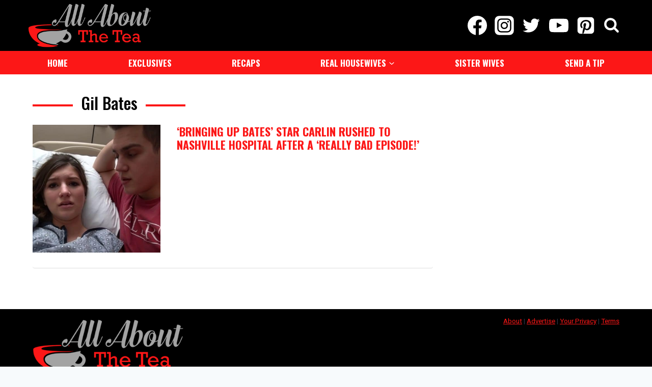

--- FILE ---
content_type: text/html; charset=utf-8
request_url: https://powerad.ai/pubPls/?width=1280&url=https%3A%2F%2Fallaboutthetea.com%2Ftag%2Fgil-bates%2F&pbjsV=3.0
body_size: 4515
content:
{"pls":{"54865":{"pli":54865,"s":"r","t":"multiInsert","aa":false,"st":{"s":[728,90],"fmw":"","fMinH":"","scale":false,"scaleToParent":false,"scaleSelector":"","scaleMaxWidth":null,"zi":5,"a":false,"ora":true,"cb":false,"cbp":{},"ovf":"hidden","contBck":"transparent","contShdw":"","bck":"transparent","shdw":""},"eospb":"","gpid":"","dgs":[{"_id":"653818728369b70aec54722e","type":"live","direct":[{"l":"https://powerad.ai/creative/2414","ct":"https://www.dunkindonuts.com/en","impTracking":false,"size":"[728,90]"}],"live":[{"status":"running","type":"live","partner":"hb","linkNumber":50226,"hbSizes":[[728,90]],"hbTagName":"allaboutthetea_728x90_intext_DT","pauseAfterAuction":false,"adLightOff":false,"comscore":false,"skipRefresh":false,"skipRefreshImpOnly":false}],"rd":false,"rdp":{"direct":0,"live":0},"deos":false,"rc":false,"customHTML":"","name":"allaboutthetea728x90","description":"","targeting":{"url":{"key":{"inc":[],"exc":[]},"dir":{"inc":[],"exc":[]},"page":{"inc":[],"exc":[]}},"geo":{"inc":{"countries":[],"regions":[],"cities":[],"ips":[]},"exc":{"countries":[],"regions":[],"cities":[],"ips":[]}}},"index":16450,"version":1,"lastUpdated":1698248103245,"author":"NicoleSartor"}],"vp":{"lra":false,"lbv":250,"s":{"s":"","h":""},"sd":{"mn":{"w":"","h":""},"mx":{"w":"","h":""}},"p":{"w":1,"h":1},"hon":"","op":{"on":false,"aos":false,"aosp":["",""],"sp":"part","lw":{"a":100,"t":"px"},"lh":{"a":100,"t":"px"},"f":"","eoh":false,"a":true},"rtnv":true,"miv":3},"to":{"r":30000,"mr":"","roio":false,"nir":"","in":"","rem":"","res":"","ip":"right-away","evt":"","evtTgt":"document","remp":{}},"rl":{"s":{"i":"","iMutationS":"","ia":false,"iTimeout":null,"r":"","rMutationS":"","ra":false,"rTimeout":null}},"vao":{"adh":{"on":false,"t":"ADVERTISEMENT","c":"black"},"lg":{"on":false,"loc":"inner","w":25},"rab":{"on":false,"p":"auto 0px -18px auto","c":"#b7b7b7","fs":"10"}},"vidInDisp":{"sp":"display","contMaxH":"","vidTimes":"","dispTimes":"","oph":false,"minH":"","tags":[],"player":"pavid"},"mp":{"cp":{"s":"div.addtoany_share_save_container.addtoany_content.addtoany_content_top","im":"afterEnd","fn":1,"ce":0,"mc":0,"p":"relative","il":false,"ils":"","st":{"d":"block","mw":{"a":100,"t":"%"},"w":{"a":"","t":"px"},"m":"15px auto","im":"","f":"","p":"","b":"","br":{"a":"","t":"px"}},"fold":false,"foldParams":{"fSegHeight":50,"openFoldTop":25,"openFoldBottom":25,"closeFoldBottom":0},"sb":false,"sbp":{"aos":500,"h":250,"soa":"stick","sft":false,"osb":0},"fe":false,"tbl":false,"expandable":false,"expandableLimit":null,"stk":false,"stkp":{"nb":false,"d":4,"ot":0,"on":"","m":"","b":"rgba(255, 255, 255, 0.8)","zi":"","w":false}},"ip":{"m":"0 auto","multi":""}}},"54866":{"pli":54866,"s":"r","t":"adhesion","aa":false,"st":{"s":[120,600],"fmw":"","fMinH":"","scale":false,"scaleToParent":false,"scaleSelector":"","scaleMaxWidth":null,"zi":99999999,"a":false,"ora":false,"cb":false,"cbp":{},"ovf":"hidden","contBck":"transparent","contShdw":"","bck":"transparent","shdw":""},"eospb":"","gpid":"","dgs":[{"_id":"653819eb044fb309f0dff5fd","type":"live","direct":[{"l":"https://powerad.ai/creative/2412","ct":"https://www.dietcoke.com/","impTracking":false,"size":"[160,600]"}],"live":[{"status":"running","type":"live","partner":"hb","linkNumber":50225,"hbSizes":[[120,600],[160,600],[300,600]],"hbTagName":"allaboutthetea_300x600_adhesionskin_DT","pauseAfterAuction":false,"adLightOff":false,"comscore":false,"skipRefresh":false,"skipRefreshImpOnly":false}],"rd":false,"rdp":{"direct":0,"live":0},"deos":false,"rc":false,"customHTML":"","name":"allaboutthetea160x600","description":"","targeting":{"url":{"key":{"inc":[],"exc":[]},"dir":{"inc":[],"exc":[]},"page":{"inc":[],"exc":[]}},"geo":{"inc":{"countries":[],"regions":[],"cities":[],"ips":[]},"exc":{"countries":[],"regions":[],"cities":[],"ips":[]}}},"index":16451,"version":1,"lastUpdated":1698247507257,"author":"NicoleSartor"}],"vp":{"lra":false,"lbv":250,"s":{"s":"","h":""},"sd":{"mn":{"w":"","h":""},"mx":{"w":"","h":""}},"p":{"w":100,"h":50},"hon":"","op":{"on":false,"aos":false,"aosp":["",""],"sp":"part","lw":{"a":100,"t":"px"},"lh":{"a":100,"t":"px"},"f":"","eoh":false,"a":true},"rtnv":true,"miv":3},"to":{"r":30000,"mr":"","roio":false,"nir":"","in":"","rem":"","res":"","ip":"right-away","evt":"","evtTgt":"document","remp":{}},"rl":{"s":{"i":"","iMutationS":"","ia":false,"iTimeout":null,"r":"","rMutationS":"","ra":false,"rTimeout":null}},"vao":{"adh":{"on":false,"t":"ADVERTISEMENT","c":"black"},"lg":{"on":false,"loc":"inner","w":25},"rab":{"on":false,"p":"auto 0px -18px auto","c":"#b7b7b7","fs":"10"}},"vidInDisp":{"sp":"display","contMaxH":"","vidTimes":"","dispTimes":"","oph":false,"minH":"","tags":[],"player":"pavid"},"ap":{"cp":{"nfpb":"","cs":"","cw":1200,"head":"#main-header","oh":20,"foot":"","of":0,"s":"left","lp":{"oep":20,"oec":20},"rp":{"oep":0,"oec":0},"sa":{"ns":false,"px":"","t":""},"cts":{"s":"","m":false,"sq":false,"saw":"","sacw":"","mgin":""},"mvtc":{"on":false,"ios":["",""],"os":{"a":0,"t":"px"},"ob":{"a":0,"t":"px"}}},"ip":{"pt":"center","pa":0,"is":"center"}}},"54956":{"pli":54956,"s":"r","t":"adhesion","aa":false,"st":{"s":[300,250],"fmw":"","fMinH":"","scale":false,"scaleToParent":false,"scaleSelector":"","scaleMaxWidth":null,"zi":50,"a":false,"ora":false,"cb":false,"cbp":{},"ovf":"hidden","contBck":"transparent","contShdw":"","bck":"transparent","shdw":""},"eospb":"","gpid":"","dgs":[{"_id":"65493933e8f5010ef0781a9f","type":"live","direct":[],"live":[{"status":"running","type":"live","partner":"hb","linkNumber":50225,"hbSizes":[[300,250]],"hbTagName":"allaboutthetea_300x600_adhesionskin_DT","pauseAfterAuction":false,"adLightOff":false,"comscore":false,"skipRefresh":false,"skipRefreshImpOnly":false}],"rd":false,"rdp":{"direct":0,"live":0},"deos":false,"rc":false,"customHTML":"","name":"allaboutthetea300x250","description":"","targeting":{"url":{"key":{"inc":[],"exc":[]},"dir":{"inc":[],"exc":[]},"page":{"inc":[],"exc":[]}},"geo":{"inc":{"countries":[],"regions":[],"cities":[],"ips":[]},"exc":{"countries":[],"regions":[],"cities":[],"ips":[]}}},"index":16526,"version":1,"lastUpdated":1699297587536}],"vp":{"lra":false,"lbv":250,"s":{"s":"","h":""},"sd":{"mn":{"w":"","h":""},"mx":{"w":"","h":""}},"p":{"w":100,"h":50},"hon":"","op":{"on":false,"aos":false,"aosp":["",""],"sp":"part","lw":{"a":100,"t":"px"},"lh":{"a":100,"t":"px"},"f":"","eoh":false,"a":true},"rtnv":true,"miv":3},"to":{"r":30000,"mr":"","roio":false,"nir":"","in":"","rem":"","res":"","ip":"right-away","evt":"","evtTgt":"document","remp":{}},"rl":{"s":{"i":"","iMutationS":"","ia":false,"iTimeout":null,"r":"","rMutationS":"","ra":false,"rTimeout":null}},"vao":{"adh":{"on":false,"t":"ADVERTISEMENT","c":"black"},"lg":{"on":false,"loc":"inner","w":25},"rab":{"on":false,"p":"auto 0px -18px auto","c":"#b7b7b7","fs":"10"}},"vidInDisp":{"sp":"display","contMaxH":"","vidTimes":"","dispTimes":"","oph":false,"minH":"","tags":[],"player":"pavid"},"ap":{"cp":{"nfpb":"","cs":"","cw":1200,"head":"#main-header","oh":20,"foot":"","of":0,"s":"right","lp":{"oep":20,"oec":20},"rp":{"oep":20,"oec":20},"sa":{"ns":false,"px":"","t":""},"cts":{"s":"","m":false,"sq":false,"saw":"","sacw":"","mgin":""},"mvtc":{"on":false,"ios":["",""],"os":{"a":0,"t":"px"},"ob":{"a":0,"t":"px"}}},"ip":{"pt":"center","pa":0,"is":"center"}}},"55685":{"pli":55685,"s":"r","t":"stickyBottom","aa":false,"st":{"s":[1,1],"fmw":"","fMinH":"","scale":false,"scaleToParent":false,"scaleSelector":"","scaleMaxWidth":null,"zi":9999999,"a":false,"ora":false,"cb":false,"cbp":{},"ovf":"hidden","contBck":"","contShdw":"","bck":"","shdw":""},"eospb":"","gpid":"","dgs":[{"_id":"65e760854a9567098674a563","type":"live","direct":[],"live":[{"status":"running","type":"live","partner":"other","name":"Connatix - allaboutthetea.com","headTag":"<script>!function(n){if(!window.cnx){window.cnx={},window.cnx.cmd=[];var t=n.createElement('iframe');t.src='javascript:false'; t.display='none',t.onload=function(){var n=t.contentWindow.document,c=n.createElement('script');c.src='//cd.connatix.com/connatix.player.js?cid=c60458a7-75e0-4e4e-a26c-bc18f38aac64',c.setAttribute('async','1'),c.setAttribute('type','text/javascript'),n.body.appendChild(c)},n.head.appendChild(t)}}(document);</script>","bodyTag":"<script id=\"71b3b0edfac14ac481adea5297c4a335\">(new Image()).src = 'https://capi.connatix.com/tr/si?token=2abf66ea-052e-4987-bad7-8c47a366004e&cid=c60458a7-75e0-4e4e-a26c-bc18f38aac64';  cnx.cmd.push(function() {    cnx({      playerId: \"2abf66ea-052e-4987-bad7-8c47a366004e\"    }).render(\"71b3b0edfac14ac481adea5297c4a335\");  });</script>","timeout":null,"adLightOff":false,"comscore":false,"skipRefresh":false,"skipRefreshImpOnly":false}],"rd":false,"rdp":{"direct":0,"live":0},"deos":false,"rc":false,"customHTML":"","name":"Connatix - allaboutthetea.com","description":"","targeting":{"url":{"key":{"inc":[],"exc":[]},"dir":{"inc":[],"exc":[]},"page":{"inc":[],"exc":[]}},"geo":{"inc":{"countries":[],"regions":[],"cities":[],"ips":[]},"exc":{"countries":[],"regions":[],"cities":[],"ips":[]}}},"index":17195,"version":1,"lastUpdated":1709662341013}],"vp":{"lra":false,"lbv":250,"s":{"s":"","h":""},"sd":{"mn":{"w":"","h":""},"mx":{"w":"","h":""}},"p":{"w":100,"h":50},"hon":"","op":{"on":false,"aos":false,"aosp":["",""],"sp":"part","lw":{"a":100,"t":"px"},"lh":{"a":100,"t":"px"},"f":"","eoh":false,"a":true},"rtnv":false,"miv":3},"to":{"r":"","mr":"","roio":false,"nir":"","in":"","rem":"","res":"","ip":"right-away","evt":"","evtTgt":"document","remp":{}},"rl":{"s":{"i":"","iMutationS":"","ia":false,"iTimeout":null,"r":"","rMutationS":"","ra":false,"rTimeout":null}},"vao":{"adh":{"on":false,"t":"ADVERTISEMENT","c":"black"},"lg":{"on":false,"loc":"container","w":25},"rab":{"on":false,"p":"auto 0px -18px auto","c":"#b7b7b7","fs":"10"}},"vidInDisp":{"sp":"display","contMaxH":"","vidTimes":"","dispTimes":"","oph":false,"minH":"","tags":[],"player":"pavid"},"sbp":{"cp":{"oh":0,"mxw":100,"mxwt":"%","pd":"","on":"","afh":"","afha":0},"ip":{"ctn":""}}},"56309":{"pli":56309,"s":"r","t":"multiInsert","aa":false,"st":{"s":[300,250],"fmw":"","fMinH":"","scale":false,"scaleToParent":false,"scaleSelector":"","scaleMaxWidth":null,"zi":50,"a":false,"ora":true,"cb":false,"cbp":{},"ovf":"hidden","contBck":"transparent","contShdw":"","bck":"transparent","shdw":""},"eospb":"","gpid":"","dgs":[{"_id":"66467e2904c93207ded7329f","type":"live","direct":[{"l":"https://powerad.ai/creative/2946","ct":"","impTracking":false,"size":"[300,250]"}],"live":[{"status":"running","type":"live","partner":"hb","linkNumber":2929,"hbSizes":[[300,250]],"hbTagName":"allaboutthetea_intext_HB","pauseAfterAuction":false,"adLightOff":false,"comscore":false,"skipRefresh":false,"skipRefreshImpOnly":false}],"rd":false,"rdp":{"direct":0,"live":0},"deos":false,"rc":false,"customHTML":"","name":"allaboutthetea300x250","description":"","targeting":{"url":{"key":{"inc":[],"exc":[]},"dir":{"inc":[],"exc":[]},"page":{"inc":[],"exc":[]}},"geo":{"inc":{"countries":[],"regions":[],"cities":[],"ips":[]},"exc":{"countries":[],"regions":[],"cities":[],"ips":[]}}},"index":17748,"version":1,"lastUpdated":1715898313561,"author":"NicoleSartor"}],"vp":{"lra":false,"lbv":250,"s":{"s":"","h":""},"sd":{"mn":{"w":"","h":""},"mx":{"w":"","h":""}},"p":{"w":100,"h":50},"hon":"","op":{"on":false,"aos":false,"aosp":["",""],"sp":"part","lw":{"a":100,"t":"px"},"lh":{"a":100,"t":"px"},"f":"","eoh":false,"a":true},"rtnv":true,"miv":3},"to":{"r":30000,"mr":"","roio":false,"nir":"","in":"","rem":"","res":"","ip":"right-away","evt":"","evtTgt":"document","remp":{}},"rl":{"s":{"i":"","iMutationS":"","ia":false,"iTimeout":null,"r":"","rMutationS":"","ra":false,"rTimeout":null}},"vao":{"adh":{"on":false,"t":"ADVERTISEMENT","c":"black"},"lg":{"on":false,"loc":"inner","w":25},"rab":{"on":false,"p":"auto 0px -18px auto","c":"#b7b7b7","fs":"10"}},"vidInDisp":{"sp":"display","contMaxH":"","vidTimes":"","dispTimes":"","oph":false,"minH":"","tags":[],"player":"pavid"},"mp":{"cp":{"s":".kt-blocks-post-grid-item","im":"afterEnd","fn":5,"ce":4,"mc":0,"p":"relative","il":false,"ils":"","st":{"d":"block","mw":{"a":100,"t":"%"},"w":{"a":"","t":"px"},"m":"15px auto","im":"","f":"","p":"","b":"","br":{"a":"","t":"px"}},"fold":false,"foldParams":{"fSegHeight":50,"openFoldTop":25,"openFoldBottom":25,"closeFoldBottom":0},"sb":false,"sbp":{"aos":500,"h":250,"soa":"stick","sft":false,"osb":0},"fe":false,"tbl":false,"expandable":false,"expandableLimit":null,"stk":false,"stkp":{"nb":false,"d":4,"ot":0,"on":"","m":"","b":"rgba(255, 255, 255, 0.8)","zi":"","w":false}},"ip":{"m":"0 auto","multi":""}}},"56320":{"pli":56320,"s":"r","t":"multiInsert","aa":false,"st":{"s":[728,90],"fmw":"","fMinH":"","scale":false,"scaleToParent":false,"scaleSelector":"","scaleMaxWidth":null,"zi":5,"a":false,"ora":true,"cb":false,"cbp":{},"ovf":"hidden","contBck":"transparent","contShdw":"","bck":"transparent","shdw":""},"eospb":"","gpid":"","dgs":[{"_id":"664b5c761ba169075af45b58","type":"live","direct":[{"l":"https://powerad.ai/creative/2895","ct":"","impTracking":false,"size":"[728,90]"}],"live":[{"status":"running","type":"live","partner":"hb","linkNumber":50226,"hbSizes":[[728,90]],"hbTagName":"allaboutthetea_728x90_intext_DT","pauseAfterAuction":false,"adLightOff":false,"comscore":false,"skipRefresh":false,"skipRefreshImpOnly":false}],"rd":false,"rdp":{"direct":0,"live":0},"deos":false,"rc":false,"customHTML":"","name":"allaboutthetea728x90","description":"","targeting":{"url":{"key":{"inc":[],"exc":[]},"dir":{"inc":[],"exc":[]},"page":{"inc":[],"exc":[]}},"geo":{"inc":{"countries":[],"regions":[],"cities":[],"ips":[]},"exc":{"countries":[],"regions":[],"cities":[],"ips":[]}}},"index":17759,"version":1,"lastUpdated":1716215034857,"author":"NicoleSartor"}],"vp":{"lra":false,"lbv":250,"s":{"s":"","h":""},"sd":{"mn":{"w":"","h":""},"mx":{"w":"","h":""}},"p":{"w":1,"h":1},"hon":"","op":{"on":false,"aos":false,"aosp":["",""],"sp":"part","lw":{"a":100,"t":"px"},"lh":{"a":100,"t":"px"},"f":"","eoh":false,"a":true},"rtnv":true,"miv":3},"to":{"r":30000,"mr":"","roio":false,"nir":"","in":"","rem":"","res":"","ip":"right-away","evt":"","evtTgt":"document","remp":{}},"rl":{"s":{"i":"article[id*=post] b","iMutationS":"","ia":false,"iTimeout":null,"r":"","rMutationS":"","ra":false,"rTimeout":null}},"vao":{"adh":{"on":false,"t":"ADVERTISEMENT","c":"black"},"lg":{"on":false,"loc":"inner","w":25},"rab":{"on":false,"p":"auto 0px -18px auto","c":"#b7b7b7","fs":"10"}},"vidInDisp":{"sp":"display","contMaxH":"","vidTimes":"","dispTimes":"","oph":false,"minH":"","tags":[],"player":"pavid"},"mp":{"cp":{"s":"article[id*=post] b","im":"beforeBegin","fn":1,"ce":0,"mc":0,"p":"relative","il":false,"ils":"","st":{"d":"block","mw":{"a":100,"t":"%"},"w":{"a":"","t":"px"},"m":"15px auto","im":"","f":"","p":"","b":"","br":{"a":"","t":"px"}},"fold":false,"foldParams":{"fSegHeight":50,"openFoldTop":25,"openFoldBottom":25,"closeFoldBottom":0},"sb":false,"sbp":{"aos":500,"h":250,"soa":"stick","sft":false,"osb":0},"fe":false,"tbl":false,"expandable":false,"expandableLimit":null,"stk":false,"stkp":{"nb":false,"d":4,"ot":0,"on":"","m":"","b":"rgba(255, 255, 255, 0.8)","zi":"","w":false}},"ip":{"m":"0 auto","multi":""}}}},"device":"desktop","server":"prod","pubI":2518,"pubName":"allaboutthetea.com IHW","pbjsPath":"/pbjs/unknown/prebid.js?hash=unknown","cmpDelay":20,"gatID":"G-30YK804J3R","atvc":true,"captify":true,"audigent":true,"keyValues":{},"pbjsWrapperVersion":"3.0","hbData":{"data":[{"version":"3.0","pbjsPath":"/pbjs/9.30.0/a4da91407f497c73a6785eac63bdd92ab4e605cf","data":{"version":"3.0","adUnits":[{"code":"1-[[UNIQ_ID]]-/90814396,22481025401/allaboutthetea_728x90_intext_DT","mediaTypes":{"banner":{"sizes":[[300,600],[320,50],[728,90],[300,250],[320,100],[970,90]]}},"bids":[{"bidder":"33across","publishersSupply":false,"params":{"siteId":"ddg0D8h4Gr65TXaKlId8sQ","productId":"siab"},"pageCap":{"skip":0,"repeat":0,"cap":0,"capPerFill":false}},{"bidder":"rubicon","publishersSupply":false,"params":{"accountId":17888,"siteId":344152,"zoneId":2679698,"position":"atf"},"pageCap":{"skip":0,"repeat":0,"cap":0,"capPerFill":false}},{"bidder":"pubmatic","publishersSupply":false,"params":{"publisherId":"157577","adSlot":"allaboutthetea_728x90_intext_DT","kadfloor":"0.2"},"pageCap":{"skip":0,"repeat":0,"cap":0,"capPerFill":false}},{"bidder":"appnexus","publishersSupply":false,"params":{"placement_id":31224905,"placementId":31224905},"pageCap":{"skip":0,"repeat":0,"cap":0,"capPerFill":false}},{"bidder":"openx","publishersSupply":false,"params":{"platform":"85ac7b17-5271-4304-bcbc-5dddfff9683c","unit":"559812101","delDomain":"next-millennium-d.openx.net"},"pageCap":{"skip":0,"repeat":0,"cap":0,"capPerFill":false}},{"bidder":"oms","publishersSupply":false,"params":{"publisherId":20356},"pageCap":{"skip":0,"repeat":0,"cap":0,"capPerFill":false}},{"bidder":"yieldmo","publishersSupply":false,"params":{"placementId":"2525418241581326686"},"pageCap":{"skip":0,"repeat":0,"cap":0,"capPerFill":false}},{"bidder":"nextMillennium","publishersSupply":false,"params":{"placement_id":"51982"},"pageCap":{"skip":0,"repeat":0,"cap":0,"capPerFill":false}},{"bidder":"criteo","publishersSupply":false,"params":{"networkId":11966},"pageCap":{"skip":0,"repeat":0,"cap":0,"capPerFill":false}},{"bidder":"onetag","publishersSupply":false,"params":{"pubId":"654029d9a61214b"},"pageCap":{"skip":0,"repeat":0,"cap":0,"capPerFill":false}}],"ortb2Imp":{"ext":{"data":{"adserver":{"adslot":"/90814396,22481025401/allaboutthetea_728x90_intext_DT"}}}}}],"userIdModules":[{"name":"33acrossId","enabled":true,"params":{"pid":"0010b00002e4MRRAA2"},"storage":{"name":"33acrossId","type":"html5","expires":90,"refreshInSeconds":28800}}],"unitIndex":50226,"auctionId":"[[AUCTION_ID]]","codeAdUnit":"/90814396,22481025401/allaboutthetea_728x90_intext_DT","customTargetings":[],"keyValueTargetings":[],"bidderOptions":{},"biddingRule":{},"debug":false,"defaultFloorRhythmone":0.2,"divId":"0-/90814396,22481025401/allaboutthetea_728x90_intext_DT","gumgumRemovalTime":25000,"isBidderPubmatic":true,"isBidderSublime":false,"lexiconIdModule":false,"intentIqModule":false,"isLiveRamp":false,"isPbjsBidCache":false,"liverampPartnerId":1292,"paOptions":"[[PA_OPTIONS]]","prebidBidTimeout":1500,"schain":{"asi":"nextmillennium.io","sellerId":"15033"},"schains":[{"asi":"gannett.com","sellerId":"23033711203","bidders":["usatoday"]}],"size1x1":{},"sizesAdUnit":[[300,600],[320,50],[728,90],[300,250],[320,100],[970,90]],"unitSizes":[],"isAppMobile":false,"skipDFP":false,"type":1,"unit":{"name":"allaboutthetea_728x90_intext_DT","domain":"allaboutthetea.com"},"userSyncDelay":5000,"usPrivacyTimeout":100,"gdprTimeout":100,"isGdrpIp":false,"nmAd":{"id":"822461f3","img":"banner_300x600.png","size":[300,600]},"biddingRuleTestStatus":"","pbsBidders":[]},"head":"<script type=\"text/javascript\" src=\"https://hb.brainlyads.com/hb-ad-unit-script.js\" async></script><script>window.hbAUS=window.hbAUS||{cmd: []};window.googletag=window.googletag||{cmd:[]};window.placementId=window.hbAUS.placementId='[[PLACEMENT_ID]]';window.hbAUS.cmd.push(()=>{hbAUS.setConfig({\"debug\":false})});if(getFW()){getFW().wPbjs.cmd.push(()=>{getFW().wPbjs.init(window,window.hbAUS.placementId)})};function getFW(){return window.parent.pa_pbjs_fw||window.parent.parent.pa_pbjs_fw};function postMess(name,data,options){window.hbAUS.cmd.push(()=>{window.hbAUS.postMessage(name,data,options)});};</script>","body":"<div id='0-/90814396,22481025401/allaboutthetea_728x90_intext_DT'><script>googletag.cmd.push(function(){googletag.display('0-/90814396,22481025401/allaboutthetea_728x90_intext_DT');});</script></div>","unitId":50226,"type":1,"code":"allaboutthetea_728x90_intext_DT"},{"version":"3.0","pbjsPath":"/pbjs/9.30.0/a4da91407f497c73a6785eac63bdd92ab4e605cf","data":{"version":"3.0","adUnits":[{"code":"1-[[UNIQ_ID]]-/90814396,22481025401/allaboutthetea_300x600_adhesionskin_DT","mediaTypes":{"banner":{"sizes":[[300,600],[160,600],[120,600],[300,250]]}},"bids":[{"bidder":"33across","publishersSupply":false,"params":{"siteId":"ddg0D8h4Gr65TXaKlId8sQ","productId":"siab"},"pageCap":{"skip":0,"repeat":0,"cap":0,"capPerFill":false}},{"bidder":"rubicon","publishersSupply":false,"params":{"accountId":17888,"siteId":344152,"zoneId":2679698,"position":"atf"},"pageCap":{"skip":0,"repeat":0,"cap":0,"capPerFill":false}},{"bidder":"pubmatic","publishersSupply":false,"params":{"publisherId":"157577","adSlot":"allaboutthetea_300x600_adhesionskin_DT","kadfloor":"0.2"},"pageCap":{"skip":0,"repeat":0,"cap":0,"capPerFill":false}},{"bidder":"appnexus","publishersSupply":false,"params":{"placement_id":31224781,"placementId":31224781},"pageCap":{"skip":0,"repeat":0,"cap":0,"capPerFill":false}},{"bidder":"openx","publishersSupply":false,"params":{"platform":"85ac7b17-5271-4304-bcbc-5dddfff9683c","unit":"559812085","delDomain":"next-millennium-d.openx.net","customParams":{}},"pageCap":{"skip":0,"repeat":0,"cap":0,"capPerFill":false}},{"bidder":"oms","publishersSupply":false,"params":{"publisherId":20356},"pageCap":{"skip":0,"repeat":0,"cap":0,"capPerFill":false}},{"bidder":"yieldmo","publishersSupply":false,"params":{"placementId":"2525418241581326686"},"pageCap":{"skip":0,"repeat":0,"cap":0,"capPerFill":false}},{"bidder":"nextMillennium","publishersSupply":false,"params":{"placement_id":"51983"},"pageCap":{"skip":0,"repeat":0,"cap":0,"capPerFill":false}},{"bidder":"criteo","publishersSupply":false,"params":{"networkId":11966},"pageCap":{"skip":0,"repeat":0,"cap":0,"capPerFill":false}},{"bidder":"gumgum","publishersSupply":false,"params":{"zone":"7oyww4vo","product":"skins"},"pageCap":{"skip":0,"repeat":0,"cap":0,"capPerFill":false}},{"bidder":"onetag","publishersSupply":false,"params":{"pubId":"654029d9a61214b"},"pageCap":{"skip":0,"repeat":0,"cap":0,"capPerFill":false}}],"ortb2Imp":{"ext":{"data":{"adserver":{"adslot":"/90814396,22481025401/allaboutthetea_300x600_adhesionskin_DT"}}}}}],"userIdModules":[{"name":"33acrossId","enabled":true,"params":{"pid":"0010b00002e4MRRAA2"},"storage":{"name":"33acrossId","type":"html5","expires":90,"refreshInSeconds":28800}}],"unitIndex":50225,"auctionId":"[[AUCTION_ID]]","codeAdUnit":"/90814396,22481025401/allaboutthetea_300x600_adhesionskin_DT","customTargetings":[],"keyValueTargetings":[],"bidderOptions":{"33across":{"removeX":false,"inlineHeight":false,"stopRefresh":false}},"biddingRule":{},"debug":false,"defaultFloorRhythmone":0.2,"divId":"0-/90814396,22481025401/allaboutthetea_300x600_adhesionskin_DT","gumgumRemovalTime":25000,"isBidderPubmatic":true,"isBidderSublime":false,"lexiconIdModule":false,"intentIqModule":false,"isLiveRamp":false,"isPbjsBidCache":false,"liverampPartnerId":1292,"paOptions":"[[PA_OPTIONS]]","prebidBidTimeout":1500,"schain":{"asi":"nextmillennium.io","sellerId":"15033"},"schains":[{"asi":"gannett.com","sellerId":"23033711203","bidders":["usatoday"]}],"size1x1":{},"sizesAdUnit":[[300,600],[160,600],[120,600],[300,250]],"unitSizes":[],"isAppMobile":false,"skipDFP":false,"type":1,"unit":{"name":"allaboutthetea_300x600_adhesionskin_DT","domain":"allaboutthetea.com"},"userSyncDelay":5000,"usPrivacyTimeout":100,"gdprTimeout":100,"isGdrpIp":false,"nmAd":{"id":"dbdef3ef","img":"banner_300x600.png","size":[300,600]},"biddingRuleTestStatus":"","pbsBidders":[]},"head":"<script type=\"text/javascript\" src=\"https://hb.brainlyads.com/hb-ad-unit-script.js\" async></script><script>window.hbAUS=window.hbAUS||{cmd: []};window.googletag=window.googletag||{cmd:[]};window.placementId=window.hbAUS.placementId='[[PLACEMENT_ID]]';window.hbAUS.cmd.push(()=>{hbAUS.setConfig({\"debug\":false})});if(getFW()){getFW().wPbjs.cmd.push(()=>{getFW().wPbjs.init(window,window.hbAUS.placementId)})};function getFW(){return window.parent.pa_pbjs_fw||window.parent.parent.pa_pbjs_fw};function postMess(name,data,options){window.hbAUS.cmd.push(()=>{window.hbAUS.postMessage(name,data,options)});};</script>","body":"<div id='0-/90814396,22481025401/allaboutthetea_300x600_adhesionskin_DT'><script>googletag.cmd.push(function(){googletag.display('0-/90814396,22481025401/allaboutthetea_300x600_adhesionskin_DT');});</script></div>","unitId":50225,"type":1,"code":"allaboutthetea_300x600_adhesionskin_DT"},{"version":"3.0","pbjsPath":"/pbjs/9.30.0/a4da91407f497c73a6785eac63bdd92ab4e605cf","data":{"version":"3.0","adUnits":[{"code":"1-[[UNIQ_ID]]-/90814396,22481025401/allaboutthetea_intext_HB","mediaTypes":{"banner":{"sizes":[[300,250],[300,600],[320,50],[320,100]]}},"bids":[{"bidder":"openx","publishersSupply":false,"params":{"platform":"85ac7b17-5271-4304-bcbc-5dddfff9683c","unit":"542284330","delDomain":"next-millennium-d.openx.net"},"pageCap":{"skip":0,"repeat":0,"cap":0,"capPerFill":false}},{"bidder":"pubmatic","publishersSupply":false,"params":{"publisherId":"157577","adSlot":"allaboutthetea_intext_HB","kadfloor":"0.20"},"pageCap":{"skip":0,"repeat":0,"cap":0,"capPerFill":false}},{"bidder":"rubicon","publishersSupply":false,"params":{"accountId":17888,"siteId":307338,"zoneId":1843460,"position":"atf"},"pageCap":{"skip":0,"repeat":0,"cap":0,"capPerFill":false}},{"bidder":"sovrn","publishersSupply":false,"params":{"tagid":"900612"},"pageCap":{"skip":0,"repeat":0,"cap":0,"capPerFill":false}},{"bidder":"nextMillennium","publishersSupply":false,"params":{"placement_id":"30594"},"pageCap":{"skip":0,"repeat":0,"cap":0,"capPerFill":false}},{"bidder":"33across","publishersSupply":false,"params":{"siteId":"ddg0D8h4Gr65TXaKlId8sQ","productId":"siab"},"pageCap":{"skip":0,"repeat":0,"cap":0,"capPerFill":false}},{"bidder":"appnexus","publishersSupply":false,"params":{"placement_id":31317049,"placementId":31317049},"pageCap":{"skip":0,"repeat":0,"cap":0,"capPerFill":false}},{"bidder":"oms","publishersSupply":false,"params":{"publisherId":20356},"pageCap":{"skip":0,"repeat":0,"cap":0,"capPerFill":false}},{"bidder":"yieldmo","publishersSupply":false,"params":{"placementId":"2525418241581326686"},"pageCap":{"skip":0,"repeat":0,"cap":0,"capPerFill":false}},{"bidder":"criteo","publishersSupply":false,"params":{"networkId":11966},"pageCap":{"skip":0,"repeat":0,"cap":0,"capPerFill":false}},{"bidder":"onetag","publishersSupply":false,"params":{"pubId":"654029d9a61214b"},"pageCap":{"skip":0,"repeat":0,"cap":0,"capPerFill":false}}],"ortb2Imp":{"ext":{"data":{"adserver":{"adslot":"/90814396,22481025401/allaboutthetea_intext_HB"}}}}}],"userIdModules":[{"name":"33acrossId","enabled":true,"params":{"pid":"0010b00002e4MRRAA2"},"storage":{"name":"33acrossId","type":"html5","expires":90,"refreshInSeconds":28800}}],"unitIndex":2929,"auctionId":"[[AUCTION_ID]]","codeAdUnit":"/90814396,22481025401/allaboutthetea_intext_HB","customTargetings":[],"keyValueTargetings":[["Prebid_Line_Item","Prebid_Line_Item"],["Ad_Quality","allaboutthetea.com"]],"bidderOptions":{},"biddingRule":{},"debug":false,"defaultFloorRhythmone":0.2,"divId":"0-/90814396,22481025401/allaboutthetea_intext_HB","gumgumRemovalTime":25000,"isBidderPubmatic":true,"isBidderSublime":false,"lexiconIdModule":true,"intentIqModule":false,"isLiveRamp":false,"isPbjsBidCache":false,"liverampPartnerId":1292,"paOptions":"[[PA_OPTIONS]]","prebidBidTimeout":1500,"schain":{"asi":"nextmillennium.io","sellerId":"15033"},"schains":[{"asi":"gannett.com","sellerId":"23033711203","bidders":["usatoday"]}],"size1x1":{},"sizesAdUnit":[[300,250],[300,600],[320,50],[320,100]],"unitSizes":[],"isAppMobile":false,"skipDFP":false,"type":1,"unit":{"name":"allaboutthetea_intext_HB","domain":"allaboutthetea.com"},"userSyncDelay":5000,"usPrivacyTimeout":100,"gdprTimeout":100,"isGdrpIp":false,"nmAd":{"id":"ccb5f2fb","img":"banner_300x250.png","size":[300,250]},"nearEnabled":true,"biddingRuleTestStatus":"","pbsBidders":[],"ABtest":{"unit":{"id":2094,"weight":0.5,"data":{"version":"3.0","adUnits":[{"code":"1-[[UNIQ_ID]]-/90814396,22481025401/allaboutthetea_intext_HB","mediaTypes":{"banner":{"sizes":[[300,250],[300,600],[320,50],[320,100]]}},"bids":[{"bidder":"openx","params":{"unit":"542284330","platform":"85ac7b17-5271-4304-bcbc-5dddfff9683c","delDomain":"next-millennium-d.openx.net"},"publishersSupply":false,"pageCap":{"cap":0,"skip":0,"repeat":0,"capPerFill":false}},{"bidder":"pubmatic","params":{"adSlot":"allaboutthetea_intext_HB","kadfloor":"0.20","publisherId":"157577"},"publishersSupply":false,"pageCap":{"cap":0,"skip":0,"repeat":0,"capPerFill":false}},{"bidder":"rubicon","params":{"siteId":307338,"zoneId":1843460,"position":"atf","accountId":17888},"publishersSupply":false,"pageCap":{"cap":0,"skip":0,"repeat":0,"capPerFill":false}},{"bidder":"sovrn","params":{"tagid":"900612"},"publishersSupply":false,"pageCap":{"cap":0,"skip":0,"repeat":0,"capPerFill":false}},{"bidder":"nextMillennium","params":{"placement_id":"30594"},"publishersSupply":false,"pageCap":{"cap":0,"skip":0,"repeat":0,"capPerFill":false}},{"bidder":"33across","params":{"siteId":"ddg0D8h4Gr65TXaKlId8sQ","productId":"siab"},"publishersSupply":false,"pageCap":{"cap":0,"skip":0,"repeat":0,"capPerFill":false}},{"bidder":"appnexus","params":{"placementId":31317049,"placement_id":31317049},"publishersSupply":false,"pageCap":{"cap":0,"skip":0,"repeat":0,"capPerFill":false}},{"bidder":"oms","params":{"publisherId":20356},"publishersSupply":false,"pageCap":{"cap":0,"skip":0,"repeat":0,"capPerFill":false}},{"bidder":"yieldmo","params":{"placementId":"2525418241581326686"},"publishersSupply":false,"pageCap":{"cap":0,"skip":0,"repeat":0,"capPerFill":false}},{"bidder":"criteo","params":{"networkId":11966},"publishersSupply":false,"pageCap":{"cap":0,"skip":0,"repeat":0,"capPerFill":false}},{"bidder":"onetag","params":{"pubId":"654029d9a61214b"},"publishersSupply":false,"pageCap":{"cap":0,"skip":0,"repeat":0,"capPerFill":false}}],"ortb2Imp":{"ext":{"data":{"adserver":{"adslot":"/90814396,22481025401/allaboutthetea_intext_HB"}}}}}],"userIdModules":[{"name":"33acrossId","enabled":true,"params":{"pid":"0010b00002e4MRRAA2"},"storage":{"name":"33acrossId","type":"html5","expires":90,"refreshInSeconds":28800}}],"unitIndex":2929,"auctionId":"[[AUCTION_ID]]","codeAdUnit":"/90814396,22481025401/allaboutthetea_intext_HB","customTargetings":[],"keyValueTargetings":[["Prebid_Line_Item","Prebid_Line_Item"],["Ad_Quality","allaboutthetea.com"]],"bidderOptions":{},"biddingRule":{},"debug":false,"defaultFloorRhythmone":0.2,"divId":"0-/90814396,22481025401/allaboutthetea_intext_HB","gumgumRemovalTime":25000,"isBidderPubmatic":true,"isBidderSublime":false,"lexiconIdModule":true,"intentIqModule":false,"isLiveRamp":false,"isPbjsBidCache":false,"liverampPartnerId":1292,"paOptions":"[[PA_OPTIONS]]","prebidBidTimeout":1500,"schain":{"asi":"nextmillennium.io","sellerId":"15033"},"schains":[{"asi":"gannett.com","sellerId":"23033711203","bidders":["usatoday"]}],"size1x1":{},"sizesAdUnit":[[300,250],[300,600],[320,50],[320,100]],"unitSizes":[],"isAppMobile":false,"skipDFP":false,"type":1,"unit":{"name":"allaboutthetea_intext_HB","domain":"allaboutthetea.com"},"userSyncDelay":5000,"usPrivacyTimeout":100,"gdprTimeout":100,"isGdrpIp":false,"nmAd":{"id":"ae2b5944","img":"banner_300x250.png","size":[300,250]},"nearEnabled":true,"biddingRuleTestStatus":"","pbsBidders":[]}}}},"head":"<script type=\"text/javascript\" src=\"https://hb.brainlyads.com/hb-ad-unit-script.js\" async></script><script>window.hbAUS=window.hbAUS||{cmd: []};window.googletag=window.googletag||{cmd:[]};window.placementId=window.hbAUS.placementId='[[PLACEMENT_ID]]';window.hbAUS.cmd.push(()=>{hbAUS.setConfig({\"debug\":false})});if(getFW()){getFW().wPbjs.cmd.push(()=>{getFW().wPbjs.init(window,window.hbAUS.placementId)})};function getFW(){return window.parent.pa_pbjs_fw||window.parent.parent.pa_pbjs_fw};function postMess(name,data,options){window.hbAUS.cmd.push(()=>{window.hbAUS.postMessage(name,data,options)});};</script>","body":"<div id='0-/90814396,22481025401/allaboutthetea_intext_HB'><script>googletag.cmd.push(function(){googletag.display('0-/90814396,22481025401/allaboutthetea_intext_HB');});</script></div>","unitId":2929,"type":1,"code":"allaboutthetea_intext_HB"}]}}